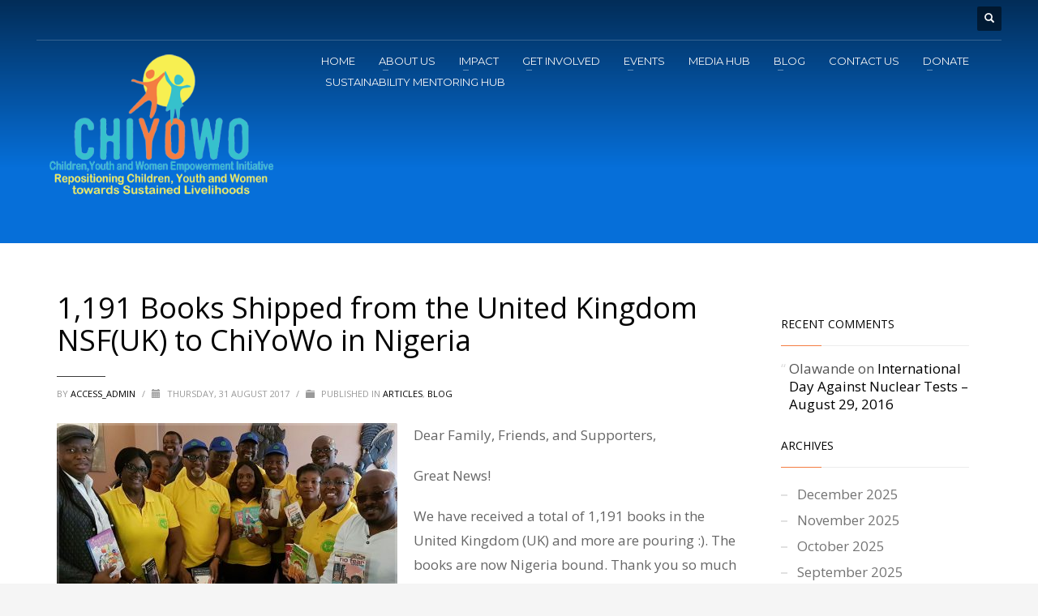

--- FILE ---
content_type: text/html; charset=UTF-8
request_url: https://chiyowo.org/1191-books-shipped-from-the-united-kingdom-nsfuk-to-chiyowo-in-nigeria/
body_size: 12657
content:
<!DOCTYPE html>
<html lang="en-US">
<head>
<meta charset="UTF-8"/>
<meta name="twitter:widgets:csp" content="on"/>
<link rel="profile" href="https://gmpg.org/xfn/11"/>
<link rel="pingback" href="https://chiyowo.org/xmlrpc.php"/>

<title>1,191 Books Shipped from the United Kingdom NSF(UK) to ChiYoWo in Nigeria</title>
<meta name='robots' content='max-image-preview:large' />
<link rel='dns-prefetch' href='//fonts.googleapis.com' />
<link rel="alternate" type="application/rss+xml" title=" &raquo; Feed" href="https://chiyowo.org/feed/" />
<link rel="alternate" type="application/rss+xml" title=" &raquo; Comments Feed" href="https://chiyowo.org/comments/feed/" />
<link rel="alternate" type="application/rss+xml" title=" &raquo; 1,191 Books Shipped from the United Kingdom NSF(UK) to ChiYoWo in Nigeria Comments Feed" href="https://chiyowo.org/1191-books-shipped-from-the-united-kingdom-nsfuk-to-chiyowo-in-nigeria/feed/" />
<script type="text/javascript">
window._wpemojiSettings = {"baseUrl":"https:\/\/s.w.org\/images\/core\/emoji\/14.0.0\/72x72\/","ext":".png","svgUrl":"https:\/\/s.w.org\/images\/core\/emoji\/14.0.0\/svg\/","svgExt":".svg","source":{"concatemoji":"https:\/\/chiyowo.org\/wp-includes\/js\/wp-emoji-release.min.js?ver=705d0130ac5300b5b8866e6ef192d8b7"}};
/*! This file is auto-generated */
!function(e,a,t){var n,r,o,i=a.createElement("canvas"),p=i.getContext&&i.getContext("2d");function s(e,t){var a=String.fromCharCode,e=(p.clearRect(0,0,i.width,i.height),p.fillText(a.apply(this,e),0,0),i.toDataURL());return p.clearRect(0,0,i.width,i.height),p.fillText(a.apply(this,t),0,0),e===i.toDataURL()}function c(e){var t=a.createElement("script");t.src=e,t.defer=t.type="text/javascript",a.getElementsByTagName("head")[0].appendChild(t)}for(o=Array("flag","emoji"),t.supports={everything:!0,everythingExceptFlag:!0},r=0;r<o.length;r++)t.supports[o[r]]=function(e){if(p&&p.fillText)switch(p.textBaseline="top",p.font="600 32px Arial",e){case"flag":return s([127987,65039,8205,9895,65039],[127987,65039,8203,9895,65039])?!1:!s([55356,56826,55356,56819],[55356,56826,8203,55356,56819])&&!s([55356,57332,56128,56423,56128,56418,56128,56421,56128,56430,56128,56423,56128,56447],[55356,57332,8203,56128,56423,8203,56128,56418,8203,56128,56421,8203,56128,56430,8203,56128,56423,8203,56128,56447]);case"emoji":return!s([129777,127995,8205,129778,127999],[129777,127995,8203,129778,127999])}return!1}(o[r]),t.supports.everything=t.supports.everything&&t.supports[o[r]],"flag"!==o[r]&&(t.supports.everythingExceptFlag=t.supports.everythingExceptFlag&&t.supports[o[r]]);t.supports.everythingExceptFlag=t.supports.everythingExceptFlag&&!t.supports.flag,t.DOMReady=!1,t.readyCallback=function(){t.DOMReady=!0},t.supports.everything||(n=function(){t.readyCallback()},a.addEventListener?(a.addEventListener("DOMContentLoaded",n,!1),e.addEventListener("load",n,!1)):(e.attachEvent("onload",n),a.attachEvent("onreadystatechange",function(){"complete"===a.readyState&&t.readyCallback()})),(e=t.source||{}).concatemoji?c(e.concatemoji):e.wpemoji&&e.twemoji&&(c(e.twemoji),c(e.wpemoji)))}(window,document,window._wpemojiSettings);
</script>
<style type="text/css">
img.wp-smiley,
img.emoji {
	display: inline !important;
	border: none !important;
	box-shadow: none !important;
	height: 1em !important;
	width: 1em !important;
	margin: 0 0.07em !important;
	vertical-align: -0.1em !important;
	background: none !important;
	padding: 0 !important;
}
</style>
	<link rel='stylesheet' id='zn_all_g_fonts-css' href='//fonts.googleapis.com/css?family=Montserrat%3Aregular%2C500%2C700%7COpen+Sans%3Aregular%2C300%2C600%2C700%2C800&#038;ver=705d0130ac5300b5b8866e6ef192d8b7' type='text/css' media='all' />
<link rel='stylesheet' id='kallyas-styles-css' href='https://chiyowo.org/wp-content/themes/kallyas/style.css?ver=4.19.0' type='text/css' media='all' />
<link rel='stylesheet' id='th-bootstrap-styles-css' href='https://chiyowo.org/wp-content/themes/kallyas/css/bootstrap.min.css?ver=4.19.0' type='text/css' media='all' />
<link rel='stylesheet' id='th-theme-template-styles-css' href='https://chiyowo.org/wp-content/themes/kallyas/css/template.min.css?ver=4.19.0' type='text/css' media='all' />
<link rel='stylesheet' id='zion-frontend-css' href='https://chiyowo.org/wp-content/themes/kallyas/framework/zion-builder/assets/css/znb_frontend.css?ver=1.1.0' type='text/css' media='all' />
<link rel='stylesheet' id='2821-layout.css-css' href='//chiyowo.org/wp-content/uploads/zion-builder/cache/2821-layout.css?ver=36871cc4c23e70f397cca425e937bf85' type='text/css' media='all' />
<link rel='stylesheet' id='th-theme-print-stylesheet-css' href='https://chiyowo.org/wp-content/themes/kallyas/css/print.css?ver=4.19.0' type='text/css' media='print' />
<link rel='stylesheet' id='th-theme-options-styles-css' href='//chiyowo.org/wp-content/uploads/zn_dynamic.css?ver=1690561463' type='text/css' media='all' />
<script type='text/javascript' src='https://chiyowo.org/wp-includes/js/jquery/jquery.min.js?ver=3.6.1' id='jquery-core-js'></script>
<script type='text/javascript' src='https://chiyowo.org/wp-includes/js/jquery/jquery-migrate.min.js?ver=3.3.2' id='jquery-migrate-js'></script>
<script type='text/javascript' src='https://chiyowo.org/wp-content/plugins/twitter-tweets/js/weblizar-fronend-twitter-tweets.js?ver=1' id='wl-weblizar-fronend-twitter-tweets-js'></script>
<link rel="https://api.w.org/" href="https://chiyowo.org/wp-json/" /><link rel="alternate" type="application/json" href="https://chiyowo.org/wp-json/wp/v2/posts/2821" /><link rel="EditURI" type="application/rsd+xml" title="RSD" href="https://chiyowo.org/xmlrpc.php?rsd" />
<link rel="wlwmanifest" type="application/wlwmanifest+xml" href="https://chiyowo.org/wp-includes/wlwmanifest.xml" />

<link rel="canonical" href="https://chiyowo.org/1191-books-shipped-from-the-united-kingdom-nsfuk-to-chiyowo-in-nigeria/" />
<link rel='shortlink' href='https://chiyowo.org/?p=2821' />
<link rel="alternate" type="application/json+oembed" href="https://chiyowo.org/wp-json/oembed/1.0/embed?url=https%3A%2F%2Fchiyowo.org%2F1191-books-shipped-from-the-united-kingdom-nsfuk-to-chiyowo-in-nigeria%2F" />
<link rel="alternate" type="text/xml+oembed" href="https://chiyowo.org/wp-json/oembed/1.0/embed?url=https%3A%2F%2Fchiyowo.org%2F1191-books-shipped-from-the-united-kingdom-nsfuk-to-chiyowo-in-nigeria%2F&#038;format=xml" />
		<meta name="theme-color"
			  content="#f47d42">
				<meta name="viewport" content="width=device-width, initial-scale=1, maximum-scale=1"/>
		
		<!--[if lte IE 8]>
		<script type="text/javascript">
			var $buoop = {
				vs: {i: 10, f: 25, o: 12.1, s: 7, n: 9}
			};

			$buoop.ol = window.onload;

			window.onload = function () {
				try {
					if ($buoop.ol) {
						$buoop.ol()
					}
				}
				catch (e) {
				}

				var e = document.createElement("script");
				e.setAttribute("type", "text/javascript");
				e.setAttribute("src", "https://browser-update.org/update.js");
				document.body.appendChild(e);
			};
		</script>
		<![endif]-->

		<!-- for IE6-8 support of HTML5 elements -->
		<!--[if lt IE 9]>
		<script src="//html5shim.googlecode.com/svn/trunk/html5.js"></script>
		<![endif]-->
		
	<!-- Fallback for animating in viewport -->
	<noscript>
		<style type="text/css" media="screen">
			.zn-animateInViewport {visibility: visible;}
		</style>
	</noscript>
	<style type="text/css">.recentcomments a{display:inline !important;padding:0 !important;margin:0 !important;}</style></head>

<body data-rsssl=1  class="post-template-default single single-post postid-2821 single-format-standard res1170 kl-follow-menu kl-skin--light" itemscope="itemscope" itemtype="https://schema.org/WebPage" >


<div class="login_register_stuff"></div><!-- end login register stuff -->		<div id="fb-root"></div>
		<script>(function (d, s, id) {
			var js, fjs = d.getElementsByTagName(s)[0];
			if (d.getElementById(id)) {return;}
			js = d.createElement(s); js.id = id;
			js.src = "https://connect.facebook.net/en_US/sdk.js#xfbml=1&version=v3.0";
			fjs.parentNode.insertBefore(js, fjs);
		}(document, 'script', 'facebook-jssdk'));</script>
		

<div id="page_wrapper">

<header id="header" class="site-header  style7  header--follow    sticky-resize headerstyle--default site-header--absolute nav-th--light sheader-sh--light"   role="banner" itemscope="itemscope" itemtype="https://schema.org/WPHeader" >
	<div class="kl-header-bg "></div>	<div class="site-header-wrapper sticky-top-area">

		<div class="site-header-top-wrapper topbar-style--default  sh--light">

			<div class="siteheader-container container">

				

	
	<div class="fxb-row site-header-row site-header-top ">

		<div class='fxb-col fxb fxb-start-x fxb-center-y fxb-basis-auto site-header-col-left site-header-top-left'>
								</div>

		<div class='fxb-col fxb fxb-end-x fxb-center-y fxb-basis-auto site-header-col-right site-header-top-right'>
						
		<div id="search" class="sh-component header-search headsearch--def">

			<a href="#" class="searchBtn header-search-button">
				<span class="glyphicon glyphicon-search kl-icon-white"></span>
			</a>

			<div class="search-container header-search-container">
				
<form id="searchform" class="gensearch__form" action="https://chiyowo.org/" method="get">
	<input id="s" name="s" value="" class="inputbox gensearch__input" type="text" placeholder="SEARCH ..." />
	<button type="submit" id="searchsubmit" value="go" class="gensearch__submit glyphicon glyphicon-search"></button>
	</form>			</div>
		</div>

				</div>

	</div><!-- /.site-header-top -->

	<div class="separator site-header-separator "></div>

			</div>
		</div><!-- /.site-header-top-wrapper -->

		<div class="kl-top-header site-header-main-wrapper clearfix   header-no-bottom  sh--light">

			<div class="container siteheader-container ">

				<div class='fxb-col fxb-basis-auto'>

					

<div class="fxb-row site-header-row site-header-main ">

	<div class='fxb-col fxb fxb-start-x fxb-center-y fxb-basis-auto fxb-grow-0 fxb-sm-full site-header-col-left site-header-main-left'>
				<div id="logo-container" class="logo-container  hasHoverMe logosize--yes zn-original-logo">
			<!-- Logo -->
			<h3 class='site-logo logo ' id='logo'><a href='https://chiyowo.org/' class='site-logo-anch'><img class="logo-img site-logo-img" src="https://chiyowo.org/wp-content/uploads/2023/01/chiyowo-logo-2023.png"  alt="" title=""  /></a></h3>			<!-- InfoCard -->
					</div>

		<div class="separator site-header-separator visible-xs"></div>	</div>

	<div class='fxb-col fxb fxb-center-x fxb-center-y fxb-basis-auto fxb-sm-half site-header-col-center site-header-main-center'>
				<div class="sh-component main-menu-wrapper" role="navigation" itemscope="itemscope" itemtype="https://schema.org/SiteNavigationElement" >

					<div class="zn-res-menuwrapper">
			<a href="#" class="zn-res-trigger zn-menuBurger zn-menuBurger--3--s zn-menuBurger--anim1 " id="zn-res-trigger">
				<span></span>
				<span></span>
				<span></span>
			</a>
		</div><!-- end responsive menu -->
		<div id="main-menu" class="main-nav mainnav--sidepanel mainnav--active-bg mainnav--pointer-dash nav-mm--light zn_mega_wrapper "><ul id="menu-home_main_menu" class="main-menu main-menu-nav zn_mega_menu "><li id="menu-item-1793" class="main-menu-item menu-item menu-item-type-post_type menu-item-object-page menu-item-home menu-item-1793  main-menu-item-top  menu-item-even menu-item-depth-0"><a href="https://chiyowo.org/" class=" main-menu-link main-menu-link-top"><span>HOME</span></a></li>
<li id="menu-item-1794" class="main-menu-item menu-item menu-item-type-custom menu-item-object-custom menu-item-has-children menu-item-1794  main-menu-item-top  menu-item-even menu-item-depth-0"><a href="#" class=" main-menu-link main-menu-link-top"><span>ABOUT US</span></a>
<ul class="sub-menu clearfix">
	<li id="menu-item-1839" class="main-menu-item menu-item menu-item-type-post_type menu-item-object-page menu-item-1839  main-menu-item-sub  menu-item-odd menu-item-depth-1"><a href="https://chiyowo.org/about-us-2/" class=" main-menu-link main-menu-link-sub"><span>Introduction</span></a></li>
	<li id="menu-item-1840" class="main-menu-item menu-item menu-item-type-post_type menu-item-object-page menu-item-1840  main-menu-item-sub  menu-item-odd menu-item-depth-1"><a href="https://chiyowo.org/vision_mission/" class=" main-menu-link main-menu-link-sub"><span>Mission and Vision</span></a></li>
	<li id="menu-item-1842" class="main-menu-item menu-item menu-item-type-post_type menu-item-object-page menu-item-1842  main-menu-item-sub  menu-item-odd menu-item-depth-1"><a href="https://chiyowo.org/our-core-values/" class=" main-menu-link main-menu-link-sub"><span>Core Values</span></a></li>
	<li id="menu-item-1843" class="main-menu-item menu-item menu-item-type-post_type menu-item-object-page menu-item-1843  main-menu-item-sub  menu-item-odd menu-item-depth-1"><a href="https://chiyowo.org/our-team/" class=" main-menu-link main-menu-link-sub"><span>Our Team</span></a></li>
</ul>
</li>
<li id="menu-item-1795" class="main-menu-item menu-item menu-item-type-custom menu-item-object-custom menu-item-has-children menu-item-1795  main-menu-item-top  menu-item-even menu-item-depth-0"><a href="#" class=" main-menu-link main-menu-link-top"><span>IMPACT</span></a>
<ul class="sub-menu clearfix">
	<li id="menu-item-1846" class="main-menu-item menu-item menu-item-type-post_type menu-item-object-page menu-item-1846  main-menu-item-sub  menu-item-odd menu-item-depth-1"><a href="https://chiyowo.org/stories_of_impact/" class=" main-menu-link main-menu-link-sub"><span>Stories of Impact</span></a></li>
	<li id="menu-item-2074" class="main-menu-item menu-item menu-item-type-post_type menu-item-object-page menu-item-2074  main-menu-item-sub  menu-item-odd menu-item-depth-1"><a href="https://chiyowo.org/issues2/" class=" main-menu-link main-menu-link-sub"><span>Issues</span></a></li>
</ul>
</li>
<li id="menu-item-1796" class="main-menu-item menu-item menu-item-type-custom menu-item-object-custom menu-item-has-children menu-item-1796  main-menu-item-top  menu-item-even menu-item-depth-0"><a href="#" class=" main-menu-link main-menu-link-top"><span>GET INVOLVED</span></a>
<ul class="sub-menu clearfix">
	<li id="menu-item-1849" class="main-menu-item menu-item menu-item-type-post_type menu-item-object-page menu-item-1849  main-menu-item-sub  menu-item-odd menu-item-depth-1"><a href="https://chiyowo.org/become-a-volunteer/" class=" main-menu-link main-menu-link-sub"><span>Become a Volunteer</span></a></li>
</ul>
</li>
<li id="menu-item-1797" class="main-menu-item menu-item menu-item-type-custom menu-item-object-custom menu-item-has-children menu-item-1797  main-menu-item-top  menu-item-even menu-item-depth-0"><a href="#" class=" main-menu-link main-menu-link-top"><span>EVENTS</span></a>
<ul class="sub-menu clearfix">
	<li id="menu-item-1852" class="main-menu-item menu-item menu-item-type-post_type menu-item-object-page menu-item-1852  main-menu-item-sub  menu-item-odd menu-item-depth-1"><a href="https://chiyowo.org/upcoming-events-event-countdown/" class=" main-menu-link main-menu-link-sub"><span>Events</span></a></li>
	<li id="menu-item-1854" class="main-menu-item menu-item menu-item-type-post_type menu-item-object-page menu-item-1854  main-menu-item-sub  menu-item-odd menu-item-depth-1"><a href="https://chiyowo.org/past-events-timelines/" class=" main-menu-link main-menu-link-sub"><span>Reports</span></a></li>
</ul>
</li>
<li id="menu-item-1862" class="main-menu-item menu-item menu-item-type-post_type menu-item-object-page menu-item-1862  main-menu-item-top  menu-item-even menu-item-depth-0"><a href="https://chiyowo.org/photo-gallery-2/" class=" main-menu-link main-menu-link-top"><span>MEDIA HUB</span></a></li>
<li id="menu-item-2457" class="main-menu-item menu-item menu-item-type-custom menu-item-object-custom menu-item-has-children menu-item-2457  main-menu-item-top  menu-item-even menu-item-depth-0"><a href="#" class=" main-menu-link main-menu-link-top"><span>BLOG</span></a>
<ul class="sub-menu clearfix">
	<li id="menu-item-1964" class="main-menu-item menu-item menu-item-type-post_type menu-item-object-page menu-item-1964  main-menu-item-sub  menu-item-odd menu-item-depth-1"><a href="https://chiyowo.org/blog/" class=" main-menu-link main-menu-link-sub"><span>Blog</span></a></li>
	<li id="menu-item-2051" class="main-menu-item menu-item menu-item-type-post_type menu-item-object-page menu-item-2051  main-menu-item-sub  menu-item-odd menu-item-depth-1"><a href="https://chiyowo.org/articles/" class=" main-menu-link main-menu-link-sub"><span>Articles</span></a></li>
</ul>
</li>
<li id="menu-item-1877" class="main-menu-item menu-item menu-item-type-post_type menu-item-object-page menu-item-1877  main-menu-item-top  menu-item-even menu-item-depth-0"><a href="https://chiyowo.org/contact-us/" class=" main-menu-link main-menu-link-top"><span>CONTACT US</span></a></li>
<li id="menu-item-2035" class="main-menu-item menu-item menu-item-type-post_type menu-item-object-page menu-item-has-children menu-item-2035  main-menu-item-top  menu-item-even menu-item-depth-0"><a href="https://chiyowo.org/donate/" class=" main-menu-link main-menu-link-top"><span>DONATE</span></a>
<ul class="sub-menu clearfix">
	<li id="menu-item-2078" class="main-menu-item menu-item menu-item-type-post_type menu-item-object-page menu-item-2078  main-menu-item-sub  menu-item-odd menu-item-depth-1"><a href="https://chiyowo.org/fundraising/" class=" main-menu-link main-menu-link-sub"><span>Fundraising</span></a></li>
</ul>
</li>
<li id="menu-item-3393" class="main-menu-item menu-item menu-item-type-post_type menu-item-object-page menu-item-3393  main-menu-item-top  menu-item-even menu-item-depth-0"><a href="https://chiyowo.org/chiyowo-sustainability-mentoring-hub/" class=" main-menu-link main-menu-link-top"><span>SUSTAINABILITY MENTORING HUB</span></a></li>
</ul></div>		</div>
		<!-- end main_menu -->
			</div>

	<div class='fxb-col fxb fxb-end-x fxb-center-y fxb-basis-auto fxb-sm-half site-header-col-right site-header-main-right'>

		<div class='fxb-col fxb fxb-end-x fxb-center-y fxb-basis-auto fxb-sm-half site-header-main-right-top'>
								</div>

		
	</div>

</div><!-- /.site-header-main -->


				</div>

							</div><!-- /.siteheader-container -->

		</div><!-- /.site-header-main-wrapper -->

		

	</div><!-- /.site-header-wrapper -->
	</header>
<div id="page_header" class="page-subheader page-subheader--auto page-subheader--inherit-hp uh_zn_def_header_style  psubhead-stheader--absolute sh-titles--right sh-tcolor--light">

    <div class="bgback"></div>

    
    <div class="th-sparkles"></div>

    <!-- DEFAULT HEADER STYLE -->
    <div class="ph-content-wrap">
        <div class="ph-content-v-center">
            <div>
                <div class="container">
                    <div class="row">
                        
                                            </div>
                    <!-- end row -->
                </div>
            </div>
        </div>
    </div>
    <div class="zn_header_bottom_style"></div></div>

	<section id="content" class="site-content">
		<div class="container">
			<div class="row">

				<!--// Main Content: page content from WP_EDITOR along with the appropriate sidebar if one specified. -->
				<div class="right_sidebar col-sm-8 col-md-9 " role="main" itemprop="mainContentOfPage" >
					<div id="th-content-post">
						<div id="post-2821" class="kl-single-layout--classic post-2821 post type-post status-publish format-standard has-post-thumbnail hentry category-articles category-blog">

    
    <div class="itemView clearfix eBlog kl-blog kl-blog-list-wrapper kl-blog--style-dark ">

        <h1 class="page-title kl-blog-post-title entry-title" itemprop="headline" >1,191 Books Shipped from the United Kingdom NSF(UK) to ChiYoWo in Nigeria</h1><div class="kl-blog-post" itemscope="itemscope" itemtype="https://schema.org/Blog" >

    <div class="itemHeader kl-blog-post-header">
    <div class="post_details kl-blog-post-details kl-font-alt">
        <span class="itemAuthor kl-blog-post-details-author vcard author"  itemprop="author" itemscope="itemscope" itemtype="https://schema.org/Person" >
	by	<span class="fn">
		<a class=" kl-blog-post-author-link" href="https://chiyowo.org/author/access_admin/">
			access_admin		</a>
	</span>
</span>
        <span class="infSep kl-blog-post-details-sep "> / </span>
        <span class="itemDateCreated kl-blog-post-date" itemprop="datePublished" >
	<span class="kl-blog-post-date-icon glyphicon glyphicon-calendar"></span>
	<span class="updated">
		Thursday, 31 August 2017	</span>
</span>
        <span class="infSep kl-blog-post-details-sep"> / </span>
        <span class="itemCategory kl-blog-post-category">
    <span class="kl-blog-post-category-icon glyphicon glyphicon-folder-close"></span>
    Published in </span>
<a href="https://chiyowo.org/category/articles/" rel="category tag">ARTICLES</a>, <a href="https://chiyowo.org/category/blog/" rel="category tag">BLOG</a>    </div>
</div>
<!-- end itemheader -->
<div class="itemBody kl-blog-post-body kl-blog-cols-1" itemprop="text" >
    <!-- Blog Image -->
    <a data-lightbox="image" href="https://chiyowo.org/wp-content/uploads/2017/08/IMG-20170513-WA0019.jpg" class="hoverBorder pull-left kl-blog-post-img kl-blog-post--default-view" ><img src="https://chiyowo.org/wp-content/uploads/2017/08/IMG-20170513-WA0019-420x280_c.jpg" width="420" height="280" alt="" title="IMG-20170513-WA0019"/></a>    <!-- Blog Content -->
    <p>Dear Family, Friends, and Supporters,</p>
<p>Great News!</p>
<p>We have received a total of 1,191 books in the United Kingdom (UK) and more are pouring :). The books are now Nigeria bound. Thank you so much to our anonymous shipper who shipped this first batch for FREE!!!</p>
<p>We have also received numerous pledges from more book donors in Nigeria. Watch this space&#8230;</p>
<p>Just to let you know, we have stamped all the books &#8220;Book Drive Nigeria 2017. NOT FOR SALE. Donated by CHIYOWO &amp; NSF (UK). See some sample stamped pages attached.</p>
<p>This is one of the measures put in place to ensure donated books are not sold to third parties. There are other monitoring measures we will put in place, to make sure our beneficiaries (children aged 4-14 years) enjoy the maximum benefit of the Book Drive Nigeria 2017.</p>
<p>Once again thank you to all our donors (Financial and Book) and our supporters who are tirelessly spreading the word. Please keep your donations coming in.</p>
<p>Nothing is too small.</p>
<p>We love you for donating x.</p>
<p>Much appreciated,</p>
<p>Toks and the Team</p>

</div>
<!-- end item body -->
<div class="clearfix"></div>
<!-- Social sharing -->
<ul class="itemSocialSharing kl-blog-post-socsharing clearfix">

    <!-- Facebook Button -->
    <li class="itemFacebookButton kl-blog-post-socsharing-fb">
        <div class="fb-like" data-href="https://chiyowo.org/1191-books-shipped-from-the-united-kingdom-nsfuk-to-chiyowo-in-nigeria/" data-send="false" data-layout="button_count" data-width="90" data-show-faces="false"></div>
    </li>

    <!-- Google +1 Button -->
    <li class="itemGooglePlusOneButton kl-blog-post-socsharing-gp">
        <script type="text/javascript">
            jQuery(function($){
                var po = document.createElement('script');
                po.type = 'text/javascript';
                po.async = true;
                po.src = 'https://apis.google.com/js/plusone.js';
                var s = document.getElementsByTagName('script')[0];
                s.parentNode.insertBefore(po, s);
            });
        </script>
        <div class="g-plusone" data-size="medium"></div>
    </li>

    <!-- Twitter Button -->
    <li class="itemTwitterButton kl-blog-post-socsharing-tw">
        <a href="//twitter.com/share" class="twitter-share-button" data-count="horizontal">Tweet</a>
        <script>window.twttr = (function(d, s, id) {
          var js, fjs = d.getElementsByTagName(s)[0],
            t = window.twttr || {};
          if (d.getElementById(id)) return t;
          js = d.createElement(s);
          js.id = id;
          js.src = "https://platform.twitter.com/widgets.js";
          fjs.parentNode.insertBefore(js, fjs);

          t._e = [];
          t.ready = function(f) {
            t._e.push(f);
          };

          return t;
        }(document, "script", "twitter-wjs"));</script>
    </li>

    <!-- Pin Button -->
    <li class="kl-blog-post-socsharing-pin">
      <a data-pin-do="buttonPin" data-pin-count="beside" data-pin-save="true" href="https://www.pinterest.com/pin/create/button/?url=https%3A%2F%2Fchiyowo.org%2F1191-books-shipped-from-the-united-kingdom-nsfuk-to-chiyowo-in-nigeria%2F" class="pin-it-button"></a>
        <script async defer src="//assets.pinterest.com/js/pinit.js"></script>
    </li>

    <!-- Linked in -->
    <li class="kl-blog-post-socsharing-lk">
        <script src="//platform.linkedin.com/in.js" type="text/javascript"> lang: en_US</script>
        <script type="IN/Share" data-counter="top"></script>
    </li>

</ul><!-- end social sharing -->
	<div class="post-author kl-blog-post-author">
		<div class="author-avatar kl-blog-post-author-avatar">
			<img alt='' src='https://secure.gravatar.com/avatar/3525b21f35ce1244581cc23d4e356e0a?s=100&#038;d=mm&#038;r=g' srcset='https://secure.gravatar.com/avatar/3525b21f35ce1244581cc23d4e356e0a?s=200&#038;d=mm&#038;r=g 2x' class='avatar avatar-100 photo' height='100' width='100' loading='lazy' decoding='async'/>		</div>
		<div class="author-details kl-blog-post-author-details">
			<h4 class="kl-blog-post-author-title" itemprop="author" itemscope="itemscope" itemtype="https://schema.org/Person" >About <span class="author vcard" rel="author">access_admin</span></h4>
					</div>
	</div>
	<div class="clearfix"></div>
	    <div class="related-articles kl-blog-related">

        <h3 class="rta-title kl-blog-related-title" itemprop="headline" >What you can read next</h3>

        <div class="row kl-blog-related-row">
            <div class="col-sm-4">
    <div class="rta-post kl-blog-related-post">
        <a class="kl-blog-related-post-link" href="https://chiyowo.org/chiyowo-spreading-joy-with-children-this-christmas-season/">
                    <img class="kl-blog-related-post-img" src="https://chiyowo.org/wp-content/uploads/2025/07/FB_IMG_1752760611381-370x240_c.jpg" width="370" height="240" alt="" title="FB_IMG_1752760611381"/></a>        <h5 class="kl-blog-related-post-title"><a class="kl-blog-related-post-title-link" href="https://chiyowo.org/chiyowo-spreading-joy-with-children-this-christmas-season/">ChiYoWo: Spreading Joy with Children this Christmas Season</a></h5>
    </div>
</div>
<div class="col-sm-4">
    <div class="rta-post kl-blog-related-post">
        <a class="kl-blog-related-post-link" href="https://chiyowo.org/more-good-news/">
                    <img class="kl-blog-related-post-img" src="https://chiyowo.org/wp-content/uploads/2017/08/20170613_104722-cropped-370x240_c.jpg" width="370" height="240" alt="" title="20170613_104722 cropped"/></a>        <h5 class="kl-blog-related-post-title"><a class="kl-blog-related-post-title-link" href="https://chiyowo.org/more-good-news/">Books and DVDs &#8211; Donations from a Childhood Friend&#8230;</a></h5>
    </div>
</div>
<div class="col-sm-4">
    <div class="rta-post kl-blog-related-post">
        <a class="kl-blog-related-post-link" href="https://chiyowo.org/lets-be-kind-to-one-another/">
                    <img class="kl-blog-related-post-img" src="https://chiyowo.org/wp-content/uploads/2016/11/images-kindness-370x240_c.png" width="370" height="240" alt="" title="images-kindness"/></a>        <h5 class="kl-blog-related-post-title"><a class="kl-blog-related-post-title-link" href="https://chiyowo.org/lets-be-kind-to-one-another/">Let’s be kind to one another …</a></h5>
    </div>
</div>
        </div>

    </div>
    
</div><!-- /.kl-blog-post -->
    </div>
    <!-- End Item Layout -->
</div>

<div id="disqus_thread"></div>
					</div><!--// #th-content-post -->
				</div>

				<aside class=" col-sm-4 col-md-3 " role="complementary" itemscope="itemscope" itemtype="https://schema.org/WPSideBar" ><div class="zn_sidebar sidebar kl-sidebar--light element-scheme--light"><div id="recent-comments-2" class="widget zn-sidebar-widget widget_recent_comments"><h3 class="widgettitle zn-sidebar-widget-title title">Recent Comments</h3><ul id="recentcomments"><li class="recentcomments"><span class="comment-author-link">Olawande</span> on <a href="https://chiyowo.org/international-day-against-nuclear-tests-august-29-2016/#comment-5">International Day Against Nuclear Tests – August 29, 2016</a></li></ul></div><div id="archives-2" class="widget zn-sidebar-widget widget_archive"><h3 class="widgettitle zn-sidebar-widget-title title">Archives</h3>			<ul class="menu">
					<li><a href='https://chiyowo.org/2025/12/'>December 2025</a></li>
	<li><a href='https://chiyowo.org/2025/11/'>November 2025</a></li>
	<li><a href='https://chiyowo.org/2025/10/'>October 2025</a></li>
	<li><a href='https://chiyowo.org/2025/09/'>September 2025</a></li>
	<li><a href='https://chiyowo.org/2025/08/'>August 2025</a></li>
	<li><a href='https://chiyowo.org/2025/07/'>July 2025</a></li>
	<li><a href='https://chiyowo.org/2025/06/'>June 2025</a></li>
	<li><a href='https://chiyowo.org/2025/05/'>May 2025</a></li>
	<li><a href='https://chiyowo.org/2025/04/'>April 2025</a></li>
	<li><a href='https://chiyowo.org/2025/03/'>March 2025</a></li>
	<li><a href='https://chiyowo.org/2025/02/'>February 2025</a></li>
	<li><a href='https://chiyowo.org/2025/01/'>January 2025</a></li>
	<li><a href='https://chiyowo.org/2024/12/'>December 2024</a></li>
	<li><a href='https://chiyowo.org/2024/10/'>October 2024</a></li>
	<li><a href='https://chiyowo.org/2024/09/'>September 2024</a></li>
	<li><a href='https://chiyowo.org/2024/08/'>August 2024</a></li>
	<li><a href='https://chiyowo.org/2024/07/'>July 2024</a></li>
	<li><a href='https://chiyowo.org/2023/07/'>July 2023</a></li>
	<li><a href='https://chiyowo.org/2023/06/'>June 2023</a></li>
	<li><a href='https://chiyowo.org/2023/04/'>April 2023</a></li>
	<li><a href='https://chiyowo.org/2021/12/'>December 2021</a></li>
	<li><a href='https://chiyowo.org/2021/10/'>October 2021</a></li>
	<li><a href='https://chiyowo.org/2021/03/'>March 2021</a></li>
	<li><a href='https://chiyowo.org/2020/11/'>November 2020</a></li>
	<li><a href='https://chiyowo.org/2020/09/'>September 2020</a></li>
	<li><a href='https://chiyowo.org/2020/08/'>August 2020</a></li>
	<li><a href='https://chiyowo.org/2020/07/'>July 2020</a></li>
	<li><a href='https://chiyowo.org/2019/09/'>September 2019</a></li>
	<li><a href='https://chiyowo.org/2019/04/'>April 2019</a></li>
	<li><a href='https://chiyowo.org/2019/01/'>January 2019</a></li>
	<li><a href='https://chiyowo.org/2018/10/'>October 2018</a></li>
	<li><a href='https://chiyowo.org/2017/12/'>December 2017</a></li>
	<li><a href='https://chiyowo.org/2017/11/'>November 2017</a></li>
	<li><a href='https://chiyowo.org/2017/09/'>September 2017</a></li>
	<li><a href='https://chiyowo.org/2017/08/'>August 2017</a></li>
	<li><a href='https://chiyowo.org/2017/04/'>April 2017</a></li>
	<li><a href='https://chiyowo.org/2017/03/'>March 2017</a></li>
	<li><a href='https://chiyowo.org/2017/02/'>February 2017</a></li>
	<li><a href='https://chiyowo.org/2016/12/'>December 2016</a></li>
	<li><a href='https://chiyowo.org/2016/11/'>November 2016</a></li>
	<li><a href='https://chiyowo.org/2016/09/'>September 2016</a></li>
	<li><a href='https://chiyowo.org/2016/08/'>August 2016</a></li>
			</ul>
		</div></div></aside>			</div>
		</div>
	</section><!--// #content -->
	<footer id="footer" class="site-footer"  role="contentinfo" itemscope="itemscope" itemtype="https://schema.org/WPFooter" >
		<div class="container">
			<div class="row"><div class="col-sm-5"><div id="weblizar_twitter-2" class="widget widget_weblizar_twitter"><h3 class="widgettitle title m_title m_title_ext text-custom">Tweets</h3>        <div style="display:block;width:100%;float:left;overflow:hidden">
            <a class="twitter-timeline" data-dnt="true" href="https://twitter.com/Chiyowoini" min-width="" height="450" data-theme="dark" data-lang=""></a>

        </div>
    </div></div><div class="col-sm-4"><div id="text_contact-2" class="widget widget_text_contact"><h3 class="widgettitle title m_title m_title_ext text-custom">WE ARE HERE&#8230;</h3>
		<div class="textwidget contact-details"><p><b>Office Address</b></p>
<p>12, Oyibo Odinamadu,<br />
National Centre for Women Development,<br />
Opposite Central Bank of Nigeria,<br />
Abuja, Nigeria</p>
<p>NIGERIA: +234 081 8243 8231<br />
UNITED KINGDOM: +44(0) 7956 815 762</p>
<p>info@chiyowo.org<br />
www.chiyowo.org</p>
</div>

		</div><div id="search-2" class="widget widget_search"><h3 class="widgettitle title m_title m_title_ext text-custom">Search Our Website</h3>
<form id="searchform" class="gensearch__form" action="https://chiyowo.org/" method="get">
	<input id="s" name="s" value="" class="inputbox gensearch__input" type="text" placeholder="SEARCH ..." />
	<button type="submit" id="searchsubmit" value="go" class="gensearch__submit glyphicon glyphicon-search"></button>
	</form></div></div><div class="col-sm-3">			<div id="recent-posts-2" class="widget widget_recent_entries">			<div class="latest_posts-wgt">			<h3 class="widgettitle title m_title m_title_ext text-custom">Our Recent Updates</h3>			<ul class="posts latest_posts-wgt-posts">
									<li class="lp-post latest_posts-wgt-post">
						<a href="https://chiyowo.org/up-next-christmas-children-party/" class="hoverBorder pull-left latest_posts-wgt-thumb"><img width="54" height="54" src="https://chiyowo.org/wp-content/uploads/2025/12/Screenshot_20251215-112113-150x150.jpg" class="attachment-54x54 size-54x54 wp-post-image" alt="" decoding="async" loading="lazy" /></a>						<h4 class="title latest_posts-wgt-title" itemprop="headline" >
							<a href="https://chiyowo.org/up-next-christmas-children-party/" class="latest_posts-wgt-title-link" title="UP NEXT: Christmas Children Party">
							UP NEXT: Christmas Children Party							</a></h4>
																	</li>
									<li class="lp-post latest_posts-wgt-post">
						<a href="https://chiyowo.org/chiyowo-celebrates-children-on-world-childrens-day/" class="hoverBorder pull-left latest_posts-wgt-thumb"><img width="54" height="54" src="https://chiyowo.org/wp-content/uploads/2025/11/IMG-20250814-WA0028-150x150.jpg" class="attachment-54x54 size-54x54 wp-post-image" alt="" decoding="async" loading="lazy" /></a>						<h4 class="title latest_posts-wgt-title" itemprop="headline" >
							<a href="https://chiyowo.org/chiyowo-celebrates-children-on-world-childrens-day/" class="latest_posts-wgt-title-link" title="ChiYoWo Celebrates Children on World Children’s Day">
							ChiYoWo Celebrates Children on World Children’s Day							</a></h4>
																	</li>
									<li class="lp-post latest_posts-wgt-post">
						<a href="https://chiyowo.org/chiyowo-hosts-girl-child-in-a-programme-in-commemoration-of-international-day-of-the-girl-child/" class="hoverBorder pull-left latest_posts-wgt-thumb"><img width="54" height="54" src="https://chiyowo.org/wp-content/uploads/2025/10/Snapchat-11753040282-150x150.jpg" class="attachment-54x54 size-54x54 wp-post-image" alt="" decoding="async" loading="lazy" /></a>						<h4 class="title latest_posts-wgt-title" itemprop="headline" >
							<a href="https://chiyowo.org/chiyowo-hosts-girl-child-in-a-programme-in-commemoration-of-international-day-of-the-girl-child/" class="latest_posts-wgt-title-link" title="ChiYoWo Hosts Girl Child in a Programme in Commemoration of International Day of the Girl Child ">
							ChiYoWo Hosts Girl Child in a Programme in Commemoration of International Day of the Girl Child 							</a></h4>
																	</li>
									<li class="lp-post latest_posts-wgt-post">
						<a href="https://chiyowo.org/chiyowo-planning-to-hold-girl-child-programme/" class="hoverBorder pull-left latest_posts-wgt-thumb"><img width="54" height="54" src="https://chiyowo.org/wp-content/uploads/2025/10/IMG-20251021-WA0019-150x150.jpg" class="attachment-54x54 size-54x54 wp-post-image" alt="" decoding="async" loading="lazy" /></a>						<h4 class="title latest_posts-wgt-title" itemprop="headline" >
							<a href="https://chiyowo.org/chiyowo-planning-to-hold-girl-child-programme/" class="latest_posts-wgt-title-link" title="Up Next: ChiYoWo Girl Child Programme">
							Up Next: ChiYoWo Girl Child Programme							</a></h4>
																	</li>
									<li class="lp-post latest_posts-wgt-post">
						<a href="https://chiyowo.org/chiyowo-empowerment-initiative-celebrates-nigeria-at-65th-independence-anniversary/" class="hoverBorder pull-left latest_posts-wgt-thumb"><img width="54" height="54" src="https://chiyowo.org/wp-content/uploads/2025/10/IMG-20251021-WA0020-150x150.jpg" class="attachment-54x54 size-54x54 wp-post-image" alt="" decoding="async" loading="lazy" /></a>						<h4 class="title latest_posts-wgt-title" itemprop="headline" >
							<a href="https://chiyowo.org/chiyowo-empowerment-initiative-celebrates-nigeria-at-65th-independence-anniversary/" class="latest_posts-wgt-title-link" title="ChiYoWo Empowerment Initiative Celebrates Nigeria at 65th Independence Anniversary">
							ChiYoWo Empowerment Initiative Celebrates Nigeria at 65th Independence Anniversary							</a></h4>
																	</li>
							</ul>
			</div>			</div>			</div></div><!-- end row --><div class="row"><div class="col-sm-6"></div><div class="col-sm-6"></div></div><!-- end row -->
			<div class="row">
				<div class="col-sm-12">
					<div class="bottom site-footer-bottom clearfix">

						<div class="zn_footer_nav-wrapper"><ul id="menu-home_main_menu-1" class="footer_nav"><li class="menu-item menu-item-type-post_type menu-item-object-page menu-item-home menu-item-1793"><a href="https://chiyowo.org/">HOME</a></li>
<li class="menu-item menu-item-type-custom menu-item-object-custom menu-item-has-children menu-item-1794"><a href="#">ABOUT US</a>
<ul class="sub-menu">
	<li class="menu-item menu-item-type-post_type menu-item-object-page menu-item-1839"><a href="https://chiyowo.org/about-us-2/">Introduction</a></li>
	<li class="menu-item menu-item-type-post_type menu-item-object-page menu-item-1840"><a href="https://chiyowo.org/vision_mission/">Mission and Vision</a></li>
	<li class="menu-item menu-item-type-post_type menu-item-object-page menu-item-1842"><a href="https://chiyowo.org/our-core-values/">Core Values</a></li>
	<li class="menu-item menu-item-type-post_type menu-item-object-page menu-item-1843"><a href="https://chiyowo.org/our-team/">Our Team</a></li>
</ul>
</li>
<li class="menu-item menu-item-type-custom menu-item-object-custom menu-item-has-children menu-item-1795"><a href="#">IMPACT</a>
<ul class="sub-menu">
	<li class="menu-item menu-item-type-post_type menu-item-object-page menu-item-1846"><a href="https://chiyowo.org/stories_of_impact/">Stories of Impact</a></li>
	<li class="menu-item menu-item-type-post_type menu-item-object-page menu-item-2074"><a href="https://chiyowo.org/issues2/">Issues</a></li>
</ul>
</li>
<li class="menu-item menu-item-type-custom menu-item-object-custom menu-item-has-children menu-item-1796"><a href="#">GET INVOLVED</a>
<ul class="sub-menu">
	<li class="menu-item menu-item-type-post_type menu-item-object-page menu-item-1849"><a href="https://chiyowo.org/become-a-volunteer/">Become a Volunteer</a></li>
</ul>
</li>
<li class="menu-item menu-item-type-custom menu-item-object-custom menu-item-has-children menu-item-1797"><a href="#">EVENTS</a>
<ul class="sub-menu">
	<li class="menu-item menu-item-type-post_type menu-item-object-page menu-item-1852"><a href="https://chiyowo.org/upcoming-events-event-countdown/">Events</a></li>
	<li class="menu-item menu-item-type-post_type menu-item-object-page menu-item-1854"><a href="https://chiyowo.org/past-events-timelines/">Reports</a></li>
</ul>
</li>
<li class="menu-item menu-item-type-post_type menu-item-object-page menu-item-1862"><a href="https://chiyowo.org/photo-gallery-2/">MEDIA HUB</a></li>
<li class="menu-item menu-item-type-custom menu-item-object-custom menu-item-has-children menu-item-2457"><a href="#">BLOG</a>
<ul class="sub-menu">
	<li class="menu-item menu-item-type-post_type menu-item-object-page menu-item-1964"><a href="https://chiyowo.org/blog/">Blog</a></li>
	<li class="menu-item menu-item-type-post_type menu-item-object-page menu-item-2051"><a href="https://chiyowo.org/articles/">Articles</a></li>
</ul>
</li>
<li class="menu-item menu-item-type-post_type menu-item-object-page menu-item-1877"><a href="https://chiyowo.org/contact-us/">CONTACT US</a></li>
<li class="menu-item menu-item-type-post_type menu-item-object-page menu-item-has-children menu-item-2035"><a href="https://chiyowo.org/donate/">DONATE</a>
<ul class="sub-menu">
	<li class="menu-item menu-item-type-post_type menu-item-object-page menu-item-2078"><a href="https://chiyowo.org/fundraising/">Fundraising</a></li>
</ul>
</li>
<li class="menu-item menu-item-type-post_type menu-item-object-page menu-item-3393"><a href="https://chiyowo.org/chiyowo-sustainability-mentoring-hub/">SUSTAINABILITY MENTORING HUB</a></li>
</ul></div>
						<ul class="social-icons sc--clean clearfix"><li class="social-icons-li title">GET SOCIAL</li><li class="social-icons-li"><a data-zniconfam="kl-social-icons" data-zn_icon="" href="https://www.facebook.com/chiyowoinitiative1" target="_blank" title="Like us on Facebook!" class="social-icons-item scfooter-icon-"></a></li><li class="social-icons-li"><a data-zniconfam="kl-social-icons" data-zn_icon="" href="https://twitter.com/chiyowoini" target="_blank" title="Follow our tweets!" class="social-icons-item scfooter-icon-"></a></li><li class="social-icons-li"><a data-zniconfam="kl-social-icons" data-zn_icon="" href="http://instagram.com/chiyowoinitiative" target="_blank" title="Instagram" class="social-icons-item scfooter-icon-"></a></li><li class="social-icons-li"><a data-zniconfam="kl-social-icons" data-zn_icon="" href="#" target="_blank" title="GooglePlus" class="social-icons-item scfooter-icon-"></a></li><li class="social-icons-li"><a data-zniconfam="kl-social-icons" data-zn_icon="" href="https://www.linkedin.com/in/tokunbo-ifaturoti-llm-b203a616" target="_blank" title="LinkedIn" class="social-icons-item scfooter-icon-"></a></li></ul>
						
							<div class="copyright footer-copyright">
								<a href="https://chiyowo.org" class="footer-copyright-link"><img class="footer-copyright-img" src="https://chiyowo.org/wp-content/uploads/2017/02/Chiyowo_online_usage-1.png"  alt="" /></a><p class="footer-copyright-text">© 2023 ChiYoWo. All rights reserved.  Website Designed by Design Streams</p>							</div><!-- end copyright -->
											</div>
					<!-- end bottom -->
				</div>
			</div>
			<!-- end row -->
		</div>
	</footer>
</div><!-- end page_wrapper -->

<a href="#" id="totop" class="u-trans-all-2s js-scroll-event" data-forch="300" data-visibleclass="on--totop">TOP</a>

<script type='text/javascript' id='disqus_count-js-extra'>
/* <![CDATA[ */
var countVars = {"disqusShortname":"chiyowo-com"};
/* ]]> */
</script>
<script type='text/javascript' src='https://chiyowo.org/wp-content/plugins/disqus-comment-system/public/js/comment_count.js?ver=3.0.23' id='disqus_count-js'></script>
<script type='text/javascript' id='disqus_embed-js-extra'>
/* <![CDATA[ */
var embedVars = {"disqusConfig":{"integration":"wordpress 3.0.23"},"disqusIdentifier":"2821 https:\/\/chiyowo.org\/?p=2821","disqusShortname":"chiyowo-com","disqusTitle":"1,191 Books Shipped from the United Kingdom NSF(UK) to ChiYoWo in Nigeria","disqusUrl":"https:\/\/chiyowo.org\/1191-books-shipped-from-the-united-kingdom-nsfuk-to-chiyowo-in-nigeria\/","postId":"2821"};
/* ]]> */
</script>
<script type='text/javascript' src='https://chiyowo.org/wp-content/plugins/disqus-comment-system/public/js/comment_embed.js?ver=3.0.23' id='disqus_embed-js'></script>
<script type='text/javascript' src='https://chiyowo.org/wp-content/themes/kallyas/js/plugins.min.js?ver=4.19.0' id='kallyas_vendors-js'></script>
<script type='text/javascript' src='https://chiyowo.org/wp-includes/js/comment-reply.min.js?ver=705d0130ac5300b5b8866e6ef192d8b7' id='comment-reply-js'></script>
<script type='text/javascript' src='https://chiyowo.org/wp-content/themes/kallyas/addons/scrollmagic/scrollmagic.js?ver=4.19.0' id='scrollmagic-js'></script>
<script type='text/javascript' id='zn-script-js-extra'>
/* <![CDATA[ */
var zn_do_login = {"ajaxurl":"\/wp-admin\/admin-ajax.php","add_to_cart_text":"Item Added to cart!"};
var ZnThemeAjax = {"ajaxurl":"\/wp-admin\/admin-ajax.php","zn_back_text":"Back","zn_color_theme":"light","res_menu_trigger":"992","top_offset_tolerance":"","logout_url":"https:\/\/chiyowo.org\/wp-login.php?action=logout&redirect_to=https%3A%2F%2Fchiyowo.org&_wpnonce=cfc393c3fe"};
var ZnSmoothScroll = {"type":"yes","touchpadSupport":"no"};
/* ]]> */
</script>
<script type='text/javascript' src='https://chiyowo.org/wp-content/themes/kallyas/js/znscript.min.js?ver=4.19.0' id='zn-script-js'></script>
<script type='text/javascript' src='https://chiyowo.org/wp-content/themes/kallyas/addons/smooth_scroll/SmoothScroll.min.js?ver=4.19.0' id='smooth_scroll-js'></script>
<script type='text/javascript' src='https://chiyowo.org/wp-content/themes/kallyas/addons/slick/slick.min.js?ver=4.19.0' id='slick-js'></script>
<script type='text/javascript' id='zion-frontend-js-js-extra'>
/* <![CDATA[ */
var ZionBuilderFrontend = {"allow_video_on_mobile":""};
/* ]]> */
</script>
<script type='text/javascript' src='https://chiyowo.org/wp-content/themes/kallyas/framework/zion-builder/dist/znpb_frontend.bundle.js?ver=1.1.0' id='zion-frontend-js-js'></script>
<svg style="position: absolute; width: 0; height: 0; overflow: hidden;" version="1.1" xmlns="http://www.w3.org/2000/svg" xmlns:xlink="http://www.w3.org/1999/xlink">
 <defs>

  <symbol id="icon-znb_close-thin" viewBox="0 0 100 100">
   <path d="m87.801 12.801c-1-1-2.6016-1-3.5 0l-33.801 33.699-34.699-34.801c-1-1-2.6016-1-3.5 0-1 1-1 2.6016 0 3.5l34.699 34.801-34.801 34.801c-1 1-1 2.6016 0 3.5 0.5 0.5 1.1016 0.69922 1.8008 0.69922s1.3008-0.19922 1.8008-0.69922l34.801-34.801 33.699 33.699c0.5 0.5 1.1016 0.69922 1.8008 0.69922 0.69922 0 1.3008-0.19922 1.8008-0.69922 1-1 1-2.6016 0-3.5l-33.801-33.699 33.699-33.699c0.89844-1 0.89844-2.6016 0-3.5z"/>
  </symbol>


  <symbol id="icon-znb_play" viewBox="0 0 22 28">
   <path d="M21.625 14.484l-20.75 11.531c-0.484 0.266-0.875 0.031-0.875-0.516v-23c0-0.547 0.391-0.781 0.875-0.516l20.75 11.531c0.484 0.266 0.484 0.703 0 0.969z"></path>
  </symbol>

 </defs>
</svg>
</body>
</html>


--- FILE ---
content_type: text/html; charset=utf-8
request_url: https://accounts.google.com/o/oauth2/postmessageRelay?parent=https%3A%2F%2Fchiyowo.org&jsh=m%3B%2F_%2Fscs%2Fabc-static%2F_%2Fjs%2Fk%3Dgapi.lb.en.OE6tiwO4KJo.O%2Fd%3D1%2Frs%3DAHpOoo_Itz6IAL6GO-n8kgAepm47TBsg1Q%2Fm%3D__features__
body_size: 161
content:
<!DOCTYPE html><html><head><title></title><meta http-equiv="content-type" content="text/html; charset=utf-8"><meta http-equiv="X-UA-Compatible" content="IE=edge"><meta name="viewport" content="width=device-width, initial-scale=1, minimum-scale=1, maximum-scale=1, user-scalable=0"><script src='https://ssl.gstatic.com/accounts/o/2580342461-postmessagerelay.js' nonce="USHJgRcpDo8RIrpTNoWa5A"></script></head><body><script type="text/javascript" src="https://apis.google.com/js/rpc:shindig_random.js?onload=init" nonce="USHJgRcpDo8RIrpTNoWa5A"></script></body></html>